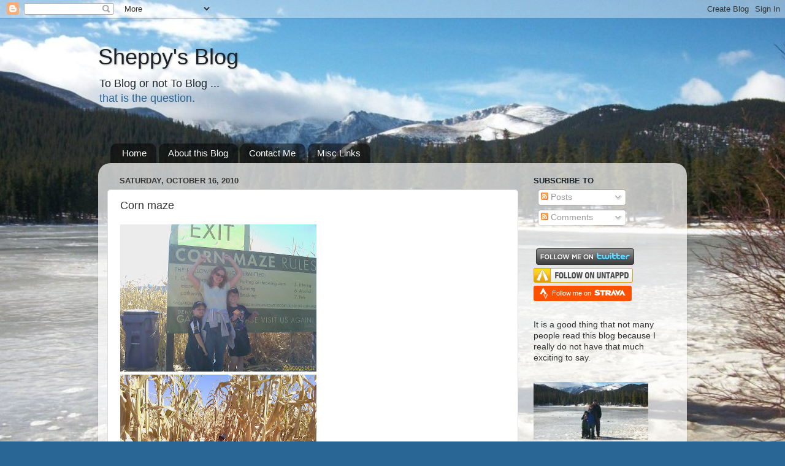

--- FILE ---
content_type: text/html; charset=UTF-8
request_url: https://blog.ericshepard.com/b/stats?style=WHITE_TRANSPARENT&timeRange=LAST_MONTH&token=APq4FmCLS0y42PItObN3eQPurIyad6AbM9vXbBElPSqwqPuyxUkEk0BH4pdWxQ-SRGF9NgSYxXQfEdPgCZyAvNdcz37tTrN_MA
body_size: -36
content:
{"total":22657,"sparklineOptions":{"backgroundColor":{"fillOpacity":0.1,"fill":"#ffffff"},"series":[{"areaOpacity":0.3,"color":"#fff"}]},"sparklineData":[[0,35],[1,45],[2,66],[3,65],[4,60],[5,32],[6,31],[7,44],[8,67],[9,80],[10,53],[11,69],[12,100],[13,80],[14,40],[15,32],[16,39],[17,43],[18,27],[19,60],[20,31],[21,33],[22,33],[23,45],[24,52],[25,69],[26,87],[27,43],[28,80],[29,1]],"nextTickMs":83720}